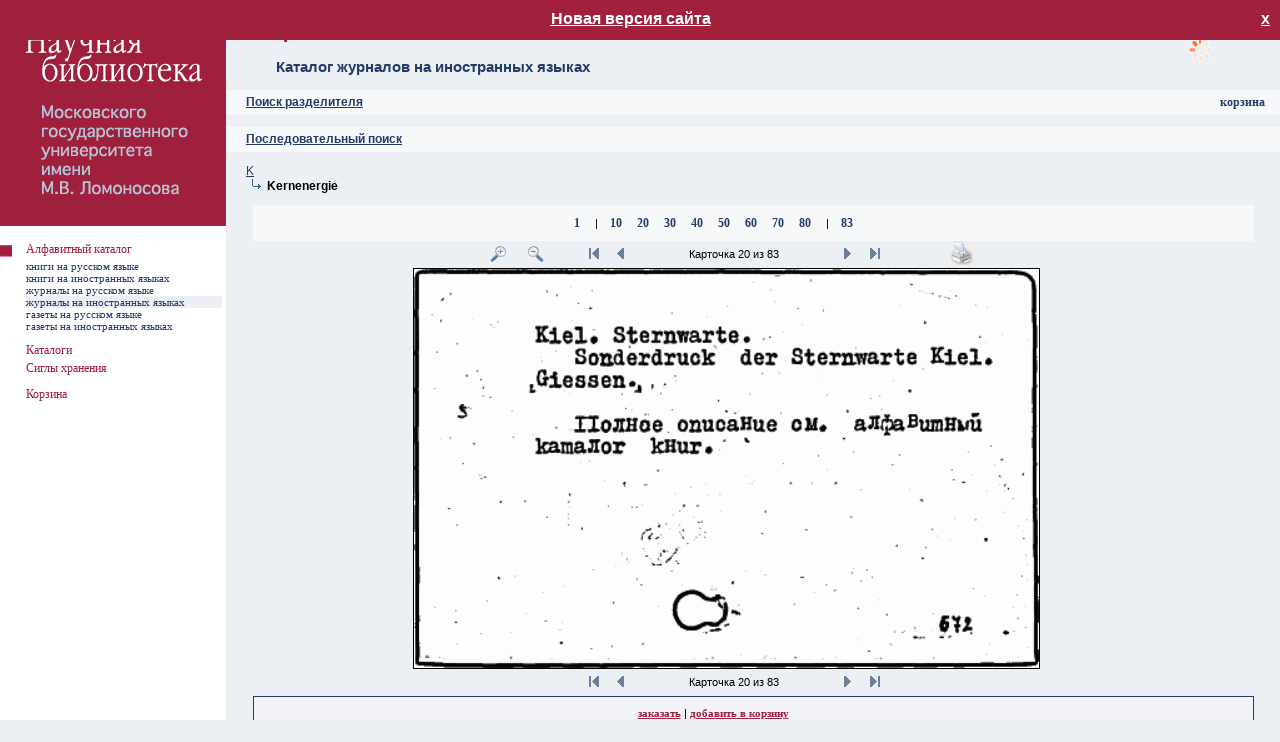

--- FILE ---
content_type: text/html; charset=utf-8
request_url: https://nbmgu.ru/image/?root=-52438&pid=-53259&pos=-1&rang=2&sel=20&zoom=125&icount=83&path=:-53253:-53259&sib=
body_size: 18572
content:

<!DOCTYPE html PUBLIC "-//W3C//DTD XHTML 1.0 Transitional//EN" "http://www.w3.org/TR/xhtml1/DTD/xhtml1-transitional.dtd">
<html xmlns="http://www.w3.org/1999/xhtml" >
<head id="ctl00_Head1"><meta http-equiv="Content-Type" content="text/html; charset=utf-8" /><meta http-equiv="Content-Language" content="ru-RU" /><title>
	Алфавитный каталог НБ МГУ ^ Каталог журналов на иностранных языках
</title><link rel="icon" href="style/img/favicon.ico" type="image/x-icon" /><link rel="shortcut icon" href="style/img/favicon.ico" type="image/x-icon" /><link rel="stylesheet" type="text/css" href="style/css/image.css?v=5" /><link rel="stylesheet" href="style/css/colorbox.css" /><link href="style/css/smoothness/jquery-ui-1.9.2.custom.css" rel="stylesheet" />
<!--[if lte IE 7]>
    <link rel="stylesheet" href="style/css/ie6.css" />
<![endif]-->
		<script src="style/js/jquery.min.js"></script>
        <script src="style/js/jquery-ui-1.9.2.custom.min.js"></script>
		<script src="style/js/jquery.colorbox.js"></script>
        <script src="style/js/jquery.tipTip.minified.js"></script>
        <script type="text/javascript" src="style/js/image.js"></script>
        <script src="style/js/ip.aspx"></script>
		<script>
		    $(document).ready(function () {
		        document.domain = "nbmgu.ru";
		        $(".iframe").colorbox({
		            iframe: true,
		            width: "720px",
		            height: "720px"
		        });
		        $(".iframe_reload").colorbox({
		            iframe: true,
		            width: "720px",
		            height: "720px",
		            onClosed: function () { location.reload(); }
		        });
		    });
		</script>
		    <style>
			            #newv {
                display: none; position:absolute;top:0;width:100%;height: 20px;background-color: #A1203C;color:#fff;z-index:1000;text-align:center;font-size:16px;font-weight: bold;padding:10px 0
            }
#newv.show{
display: block;
}
        </style>
</head>
<body>
<div id="newv"><a href="/image4/" target="_blank" style="text-decoration:underline; color:#fff;">Новая версия сайта</a>
<a onclick="fClose()" title="Закрыть" style="display:block;float:right;color: #fff;margin-right:10px" class="close"> х </a></div>
    <script>
        function checkCookies(){
            let closeDate = localStorage.getItem('closeDate');
            let cookieNotification = document.getElementById('newv');
            let cookieBtn = cookieNotification.querySelector('a.close');

            // Если записи про кукисы нет или она просрочена на 1 час, то показываем информацию про кукисы
            if( !closeDate || (+closeDate + 3600000) < Date.now() ){
                cookieNotification.classList.add('show');
            }
        }
        checkCookies();
        function fClose()
        {
		let cookieNotification = document.getElementById('newv');
            localStorage.setItem( 'closeDate', Date.now() );
            cookieNotification.classList.remove('show');
            $('#newv').hide();
        }
</script>
<form name="aspnetForm" method="post" action="Default.aspx?root=-52438&amp;pid=-53259&amp;pos=-1&amp;rang=2&amp;sel=20&amp;zoom=125&amp;icount=83&amp;path=%3a-53253%3a-53259&amp;sib=" id="aspnetForm">
<div>
<input type="hidden" name="__VIEWSTATE" id="__VIEWSTATE" value="/wEPDwUJOTU4ODIzMTQ2D2QWAmYPZBYCAgEPZBYEAgcPEGRkFCsBAGQCDQ9kFgICAw8PFgIeB1Zpc2libGVoZGRk9sTPe2W4gRzX/fQmTy3W2CFC9t4=" />
</div>

<div>

	<input type="hidden" name="__VIEWSTATEGENERATOR" id="__VIEWSTATEGENERATOR" value="957DB117" />
	<input type="hidden" name="__EVENTTARGET" id="__EVENTTARGET" value="" />
	<input type="hidden" name="__EVENTARGUMENT" id="__EVENTARGUMENT" value="" />
</div>
<div style="position: absolute; width: 120px; height: 90px; z-index: 1; float: right; top: 0; right: 10px">
<div id="load">загрузка</div><p class="action_order" id="no_auth" style="display:none"><a class="red_link" href="help/52438.shtml">помощь</a><br /><a class="red_link" href="https://nbmgu.ru/order/signup.aspx">регистрация</a><br /><a class="red_link" href="https://nbmgu.ru/order/">ваши заказы</a></p><p class="action_order" style="display:none" id="auth"><a class="red_link" href="help/52438.shtml">помощь</a><br /><a class="red_link" href="https://nbmgu.ru/order/">ваши заказы</a><br /><a class="red_link" href="https://nbmgu.ru/order/login.aspx?action=logout">выход</a></p><script type="text/javascript" src="https://nbmgu.ru/order/style/js_auth.aspx"></script>
</div>
<table>
	<tr>
		<td style="width:226px; background-color:#FFFFFF" valign="top"><img src="style/img/null.gif" width="226" height="1" alt="" /></td>
		<td valign="top">
		<table style="height: 90px">
			<tr>
				<td><h1 id="ctl00_h">Алфавитный каталог НБ МГУ</h1>
				<h2>
Каталог журналов на иностранных языках
</h2></td>
			</tr>
		</table>
		


<table style="height: 25px; background-color: #F7F8FA">
			<tr>
				<td>
				<h3><a id="search"></a><a onclick="($('#s').is(':visible') ? $('#s').hide('slow') : $('#s').show('slow'));">Поиск разделителя</a></h3>
				</td>
			</tr>
		</table>
		<div id="s" style="display:none">
				<table style="width: 95%; margin-left:20px;margin-top:20px">
					<tr>
						<td style="width:400px">
						<input type="text" class="SearchField" id="query" name="query" onkeydown="javascript:if(13==event.keyCode){search('-52438',$(this).val(), $('input[name=R1]:checked').val());return false;}" /></td>
						<td><input type="button" name="find" value=" Искать " id="find" class="search" onclick="search('-52438',$('#query').val(),$('input[name=R1]:checked').val())" /></td>
					</tr>
				</table>
		<p style="margin-left:20px"><b>Параметры поиска:</b></p>
			<table class="search">
				<tr>
					<td style="width:20px"><input id="rad_beg" type="radio" name="R1" value="rad_beg" checked="checked" /></td>
					<td><p>Начало текста</p></td>
				</tr>
				<tr>
				    <td><input id="rad_end" type="radio" name="R1" value="rad_end" /></td>
					<td><p>Слова из текста</p></td>
				</tr>
			</table>
		</div>
<br />
		<table style="height: 25px; background-color: #F7F8FA">
			<tr>
				<td>
				<h3><a name="up"></a><a name="search" href="?root=-52438&amp;pid=-52438">Последовательный поиск</a></h3>
				</td>
			</tr>
		</table>
		


<div style="position: absolute; width: 135px; height: 18px; z-index: 1; float: right; top: 95px; right: 10px">
<p style="text-align: right; margin: 0 5px;">
<a class="blue_link" href="basket.aspx">корзина</a>
</p>
</div>
<br/>

<p class="tree"><a href="?root=-52438&amp;pid=-53253&amp;pos=-1&amp;rang=1&amp;sel=1&amp;zoom=125&amp;icount=0&amp;path=:-53253&amp;sib=">K</a></p>
<p class="tree"><img src="style/img/str.gif" style="width:21px; height:12px" alt="" /><b>Kernenergie</b></p>
<br /><div style="text-align:center"><table style="width:95%; background-color:#F7F8FA" align="center"><tr><td><p style="text-align:center"><a class="blue_link" href="?root=-52438&amp;pid=-53259&amp;pos=-1&amp;rang=2&amp;sel=1&amp;zoom=125&amp;icount=83&amp;path=:-53253:-53259&amp;sib=">1</a>
<img src="style/img/null.gif" style="width:12px; height:12px" alt="" />|<img src="style/img/null.gif" style="width:12px; height:12px" alt="" /><a class="blue_link" href="?root=-52438&amp;pid=-53259&amp;pos=-1&amp;rang=2&amp;sel=10&amp;zoom=125&amp;icount=83&amp;path=:-53253:-53259&amp;sib=">10</a>
<img src="style/img/null.gif" style="width:12px; height:12px" alt="" /><a class="blue_link" href="?root=-52438&amp;pid=-53259&amp;pos=-1&amp;rang=2&amp;sel=20&amp;zoom=125&amp;icount=83&amp;path=:-53253:-53259&amp;sib=">20</a>
<img src="style/img/null.gif" style="width:12px; height:12px" alt="" /><a class="blue_link" href="?root=-52438&amp;pid=-53259&amp;pos=-1&amp;rang=2&amp;sel=30&amp;zoom=125&amp;icount=83&amp;path=:-53253:-53259&amp;sib=">30</a>
<img src="style/img/null.gif" style="width:12px; height:12px" alt="" /><a class="blue_link" href="?root=-52438&amp;pid=-53259&amp;pos=-1&amp;rang=2&amp;sel=40&amp;zoom=125&amp;icount=83&amp;path=:-53253:-53259&amp;sib=">40</a>
<img src="style/img/null.gif" style="width:12px; height:12px" alt="" /><a class="blue_link" href="?root=-52438&amp;pid=-53259&amp;pos=-1&amp;rang=2&amp;sel=50&amp;zoom=125&amp;icount=83&amp;path=:-53253:-53259&amp;sib=">50</a>
<img src="style/img/null.gif" style="width:12px; height:12px" alt="" /><a class="blue_link" href="?root=-52438&amp;pid=-53259&amp;pos=-1&amp;rang=2&amp;sel=60&amp;zoom=125&amp;icount=83&amp;path=:-53253:-53259&amp;sib=">60</a>
<img src="style/img/null.gif" style="width:12px; height:12px" alt="" /><a class="blue_link" href="?root=-52438&amp;pid=-53259&amp;pos=-1&amp;rang=2&amp;sel=70&amp;zoom=125&amp;icount=83&amp;path=:-53253:-53259&amp;sib=">70</a>
<img src="style/img/null.gif" style="width:12px; height:12px" alt="" /><a class="blue_link" href="?root=-52438&amp;pid=-53259&amp;pos=-1&amp;rang=2&amp;sel=80&amp;zoom=125&amp;icount=83&amp;path=:-53253:-53259&amp;sib=">80</a>
<img src="style/img/null.gif" style="width:12px; height:12px" alt="" />|<img src="style/img/null.gif" style="width:12px; height:12px" alt="" /><a class="blue_link" href="?root=-52438&amp;pid=-53259&amp;pos=-1&amp;rang=2&amp;sel=83&amp;zoom=125&amp;icount=83&amp;path=:-53253:-53259&amp;sib=">83</a>
</p></td></tr></table></div>
<div class="card">
<table style="width: 95%">
<tr><td style="text-align:right">
<a href="?root=-52438&amp;pid=-53259&amp;pos=-1&amp;rang=2&amp;sel=20&amp;zoom=150&amp;icount=83&amp;path=:-53253:-53259&amp;sib="><img src="style/img/plus.gif" style="width:25px; height:25px" alt="Увеличить" /></a><img src="style/img/null.gif" style="width:12px; height:12px" alt="" /><a href="?root=-52438&amp;pid=-53259&amp;pos=-1&amp;rang=2&amp;sel=20&amp;zoom=100&amp;icount=83&amp;path=:-53253:-53259&amp;sib="><img src="style/img/minus.gif" style="width:25px; height:25px" alt="Уменьшить" /></a><img src="style/img/null.gif" style="width:30px; height:18px" alt="" />
<a href="?root=-52438&amp;pid=-53259&amp;pos=-1&amp;rang=2&amp;sel=1&amp;zoom=125&amp;icount=83&amp;path=:-53253:-53259&amp;sib="><img src="style/img/start.gif" style="width:25px; height:25px" alt="В начало" /></a>
<a href="?root=-52438&amp;pid=-53259&amp;pos=-1&amp;rang=2&amp;sel=19&amp;zoom=125&amp;icount=83&amp;path=:-53253:-53259&amp;sib="><img src="style/img/back.gif" style="width:25px; height:25px" alt="Назад" /></a>
</td><td style="width:200px">
<p style="text-align:center">Карточка 20 из 83</p></td><td style="text-align:left"><a href="?root=-52438&amp;pid=-53259&amp;pos=-1&amp;rang=2&amp;sel=21&amp;zoom=125&amp;icount=83&amp;path=:-53253:-53259&amp;sib="><img src="style/img/next.gif" style="width:25px; height:25px" alt="Дальше" /></a>
<a href="?root=-52438&amp;pid=-53259&amp;pos=-1&amp;rang=2&amp;sel=83&amp;zoom=125&amp;icount=83&amp;path=:-53253:-53259&amp;sib="><img src="style/img/end.gif" style="width:25px; height:25px" alt="В конец" /></a>
<img src="style/img/null.gif" style="width:30px; height:18px" alt="" /><img src="style/img/null.gif" style="width:30px; height:18px" alt="" /><a target="_blank" href="print.aspx?card=3184174"><img src="style/img/print.gif" style="width:25px; height:25px" alt="Печать" /></a></td></tr>
<tr><td style="text-align:center" colspan="3"><table class="image" align="center">
<tr><td style="text-align:center"><img src="cards/Каталог_журналов_на_иностранных_языках/053/00000334.png" style="margin:0;width:625px;" alt="Каталог_журналов_на_иностранных_языках/053/00000334.png" /></td></tr></table></td></tr>
<tr><td style="text-align:right">
<a href="?root=-52438&amp;pid=-53259&amp;pos=-1&amp;rang=2&amp;sel=1&amp;zoom=125&amp;icount=83&amp;path=:-53253:-53259&amp;sib="><img src="style/img/start.gif" style="width:25px; height:25px" alt="В начало" /></a>
<a href="?root=-52438&amp;pid=-53259&amp;pos=-1&amp;rang=2&amp;sel=19&amp;zoom=125&amp;icount=83&amp;path=:-53253:-53259&amp;sib="><img src="style/img/back.gif" style="width:25px; height:25px" alt="Назад" /></a>
</td><td style="width:200px">
<p style="text-align:center">Карточка 20 из 83</p></td><td style="text-align:left"><a href="?root=-52438&amp;pid=-53259&amp;pos=-1&amp;rang=2&amp;sel=21&amp;zoom=125&amp;icount=83&amp;path=:-53253:-53259&amp;sib="><img src="style/img/next.gif" style="width:25px; height:25px" alt="Дальше" /></a>
<a href="?root=-52438&amp;pid=-53259&amp;pos=-1&amp;rang=2&amp;sel=83&amp;zoom=125&amp;icount=83&amp;path=:-53253:-53259&amp;sib="><img src="style/img/end.gif" style="width:25px; height:25px" alt="В конец" /></a>
</td></tr></table>
</div>
<div class="info">
<table align="center">
<tr><td><p style="text-align:center"><a class="red_link" href="https://nbmgu.ru/order/storing.aspx?ifn=/CARDS/Каталог_журналов_на_иностранных_языках/053/00000334.png&amp;sigla=27&amp;ihp=root.-52438_pid.-53259_pos.-1_rang.2_sel.20_zoom.125_icount.83_path.*-53253*-53259_sib.&amp;root=-52438&amp;PERIODIKA">заказать</a> | 
<a onclick="javascript:__doPostBack('ctl00$main$index2','/image/Default.aspx?root=-52438&amp;pid=-53259&amp;pos=-1&amp;rang=2&amp;sel=20&amp;zoom=125&amp;icount=83&amp;path=:-53253:-53259&amp;sib=!0!Каталог_журналов_на_иностранных_языках/053/00000334.png!!!?root=-52438&pid=-53259&pos=-1&rang=2&sel=20&zoom=125&icount=83&path=:-53253:-53259&sib=!0')" class="red_link">добавить в корзину</a><br />Заказ журналов с 2005 г. только через <a target="_blank" href="/search/peri.aspx?cat=PERI">электронный каталог журналов</a>.</p></td></tr></table></div>

	
		</td>
	</tr>
</table>

<div style="position:absolute; width: 226px; height: 100px; z-index: 2; left:0; top:226px">
<table>
	<tr>
		<td class="menu_main" width="26"></td>
		<td class="menu_main" width="196"></td>
		<td class="menu_main" width="4"></td>
	</tr>
<tr style="height:18px;"><td class="menu_main"><img src="style/img/kvar.jpg" style="width: 12px; height: 12px; margin-right: 10px" alt="=)" /></td><td class="menu_main" style="vertical-align:top"><a class="menu1" href="./">Алфавитный каталог</a></td></tr><tr style="height:11px"><td class="order"></td><td class="order" onmouseover="style.backgroundColor='#ECEFF4'" onmouseout="style.backgroundColor=''"><a class="menu2" href="Default.aspx?root=-1&amp;pid=-1">книги на русском языке</a></td></tr><tr style="height:11px"><td class="order"></td><td class="order" onmouseover="style.backgroundColor='#ECEFF4'" onmouseout="style.backgroundColor=''"><a class="menu2" href="Default.aspx?root=-37609&amp;pid=-37609">книги на иностранных языках</a></td></tr><tr style="height:11px"><td class="order"></td><td class="order" onmouseover="style.backgroundColor='#ECEFF4'" onmouseout="style.backgroundColor=''"><a class="menu2" href="Default.aspx?root=-54011&amp;pid=-54011">журналы на русском языке</a></td></tr><tr style="height:11px"><td class="order"></td><td class="chang"><a class="menu2" href="Default.aspx?root=-52438&amp;pid=-52438">журналы на иностранных языках</a></td></tr><tr style="height:11px"><td class="order"></td><td class="order" onmouseover="style.backgroundColor='#ECEFF4'" onmouseout="style.backgroundColor=''"><a class="menu2" href="Default.aspx?root=-52385&amp;pid=-52385">газеты на русском языке</a></td></tr><tr style="height:11px"><td class="order"></td><td class="order" onmouseover="style.backgroundColor='#ECEFF4'" onmouseout="style.backgroundColor=''"><a class="menu2" href="Default.aspx?root=-57228&amp;pid=-57228">газеты на иностранных языках</a></td></tr><tr style="height:11px"><td class="order" colspan="2"></td></tr><tr style="height:18px;"><td class="menu_main"></td><td class="menu_main" style="vertical-align:top"><a class="menu1" href="http://www.nbmgu.ru/search/" target="_blank">Каталоги</a></td></tr>
	<tr>
		<td class="menu_main"></td>
		<td class="menu_main" width="196"><a class="menu1 iframe" href="/showsigla/">Сиглы хранения</a></td>
		<td class="menu_main"></td>
	</tr>
<tr>
<td class="order"></td>
<td class="order"></td>
<td class="order"></td>
</tr>

<tr>
<td class="menu_main"></td>
<td class="menu_main"><a class="menu1" href="basket.aspx">Корзина</a></td>
<td class="menu_main"></td>
</tr>

</table>
</div>

<div style="position: absolute; width: 226px; height: 100%; z-index: 1; left: 0; top: 0">
	<table style="height:100%; background-color: #FFFFFF">
		<tr>
			<td valign="top">
			<img src="style/img/kvadro_left.gif" id="ctl00_kvadro_left" width="226" height="226" alt="Алфавитный каталог НБ МГУ" /></td>
		</tr>
	</table>
</div>

<script type="text/javascript">
//<![CDATA[
var theForm = document.forms['aspnetForm'];
if (!theForm) {
    theForm = document.aspnetForm;
}
function __doPostBack(eventTarget, eventArgument) {
    if (!theForm.onsubmit || (theForm.onsubmit() != false)) {
        theForm.__EVENTTARGET.value = eventTarget;
        theForm.__EVENTARGUMENT.value = eventArgument;
        theForm.submit();
    }
}
//]]>
</script>

</form>

<!-- Yandex.Metrika counter --> <script type="text/javascript" > (function (m, e, t, r, i, k, a) { m[i] = m[i] || function () { (m[i].a = m[i].a || []).push(arguments) }; m[i].l = 1 * new Date(); k = e.createElement(t), a = e.getElementsByTagName(t)[0], k.async = 1, k.src = r, a.parentNode.insertBefore(k, a) })(window, document, "script", "https://mc.yandex.ru/metrika/tag.js", "ym"); ym(883078, "init", { clickmap: true, trackLinks: true, accurateTrackBounce: true, webvisor: true }); </script> <noscript><div><img src="https://mc.yandex.ru/watch/883078" style="position:absolute; left:-9999px;" alt="" /></div></noscript> <!-- /Yandex.Metrika counter -->

<a href="#top" id="top-link" title="ВВЕРХ">вверх</a>
</body>
</html>

--- FILE ---
content_type: text/html; charset=utf-8
request_url: https://nbmgu.ru/image/style/js/ip.aspx
body_size: 146
content:
$(document).ready(function(){var ip='3.142.208.27';if (ip.indexOf('10.')==0||ip.indexOf('192.168.')==0) $('.int').show();else $('.ext').show();});

--- FILE ---
content_type: text/css
request_url: https://nbmgu.ru/image/style/css/image.css?v=5
body_size: 6710
content:
body
{
    margin:0;
    background-color: #ECEFF4;
    font-family : Arial, Verdana, Helvetica, Tahoma, sans-serif; 
    font-size: 11px;
    color: #000000; 
    text-align:justify;
    SCROLLBAR-FACE-COLOR:#233d66; 
    SCROLLBAR-HIGHLIGHT-COLOR:#d1dff2; 
    SCROLLBAR-SHADOW-COLOR:#d1dff2; 
    SCROLLBAR-3DLIGHT-COLOR:#668280; 
    SCROLLBAR-ARROW-COLOR:#668280; 
    SCROLLBAR-TRACK-COLOR:#d1dff2; 
    SCROLLBAR-DARKSHADOW-COLOR:#668280;
}
table 
{
	border-collapse: collapse;
	width: 100%;
	border: none;
    font-family : Arial, Verdana, Helvetica, Tahoma, sans-serif; 
    font-size: 11px;
    color: #000000; 
    text-align:justify
}
table td, table.image td
{
	padding: 0
}
table.basket
{
	border-collapse: collapse;
	border:solid 1px #ECEFF4;
	width: 95%;
    font-family : Arial, Verdana, Helvetica, Tahoma, sans-serif; 
    font-size: 11px;
    color: #000000; 
    text-align:justify;
    margin-left: auto;
    margin-right: auto
}
table.basket td, table.basket th
{
	border: solid 1px #ECEFF4;
	padding: 0
}
table.basket tr
{
	border: solid 1px #ECEFF4;
}
table.image
{
	border-collapse: collapse;
	width: auto;
	border: solid 1px #000000;
    font-family : Arial, Verdana, Helvetica, Tahoma, sans-serif; 
    font-size: 11px;
    color: #000000; 
    text-align:justify;
    background-color: #FFFFFF
}
    table.image pre {
    text-align: center;
    margin: 10px;
    font-size: 14px;
    }
p 
{
	font-family: Arial, Verdana, Helvetica, sans-serif; 
	font-size: 11px; 
	color: #000000; 
	text-align:justify;
	margin: 10px 100px 10px 20px;
}
    p.action_order {
        text-align: right; margin: 0 5px
    }
p.text
{
	font-family: Arial, Verdana, Helvetica, sans-serif; 
	font-size: 11px; 
	color: #000000; 
	text-align:justify;
	margin: 0 20px 0 20px;
}

p.tree 
{
	font-family: Arial, Verdana, Helvetica, sans-serif; 
	font-size: 12px; 
	color: #000000; 
	margin: 0 20px;
	text-indent:0px;
	text-align:left;
}

a
{  
    cursor:pointer;
	color: #243C6A; 
	text-decoration : underline;
}
a:hover
{
	color:#A1203C; 
	text-decoration : underline;
}

h1 
{  
	font-size: 22px; 
	color: #A1203C; 
	margin-top:2px; 
	margin-left:20px; 
	text-indent:0; 

}

h2 
{  
	font-size: 15px;
	margin-left:50px;
	margin-top:0;
	margin-bottom:0;
	color: #233D66; 
	font-weight:bold; 
	text-indent:0; 
}

h3 
{  
	font-size: 12px;
	margin-left:20px;
	margin-top:0;
	margin-bottom:0;
	color: #233D66; 
	font-weight:bold; 
	text-indent:0; 
}


a
{  
	color: #243C6A; 
	text-decoration : underline;
}
a:hover
{
	color:#A1203C; 
	text-decoration : underline;
}
a.red_link 
{ 
	font-family: Tahoma; 
	font-size: 11px; 
	color: #9E203D;
	text-decoration : underline;
	font-weight:bold
}
a:hover.red_link 
{ 
	font-family: Tahoma; 
	font-size: 11px; 
	color: #D83F61;
	text-decoration : none; 
	font-weight:bold
}

a.blue_link 
{ 
	font-family: Tahoma; 
	font-size: 12px; 
	color: #233D66;
	text-decoration : none; 
	font-weight:bold
}
a:hover.blue_link 
{ 
	font-family: Tahoma; 
	font-size: 12px; 
	color: #233D66;
	text-decoration : underline;
	font-weight:bold
}
a.selected
{ 
	font-family: Tahoma; 
	font-size: 14px; 
	color: #9E203D;
	text-decoration : none; 
	font-weight:bold
}
a.back
{ 
	font-family: Tahoma; 
	font-size: 12px; 
	color: Gray;
	text-decoration : none;
}
a:hover.back
{ 
	font-family: Tahoma; 
	font-size: 12px; 
	color: #D83F61;
	text-decoration : none;
}
a.menu1 
{ 
	font-family: Tahoma; 
	font-size: 12px; 
	color: #A1203C;
	text-decoration : none;
}
a:hover.menu1 
{ 
	font-family: Tahoma; 
	font-size: 12px; 
	color: #A1203C;
	text-decoration : none;
}
a.menu2 
{ 
	font-family: Tahoma; 
	font-size: 11px; 
	color: #243C6A;
	text-decoration : none;
}
a:hover.menu2 
{ 
	font-family: Tahoma; 
	font-size: 11px; 
	color: #243C6A;
	text-decoration : none;
}
td.chang 
{
	background-color: #ECEFF4; 
	height: 10px; 
	text-align: left;
}
td.menu_main 
{
	text-align:left; 
	height:16px
}
td.order 
{
	text-align:left; 
	height:10px;
}
input.SearchField
{ 
	font-family: Tahoma; 
	border: 1px solid #233D66;
	font-size: 12px; 
	color: #000000;
	width: 380px;
	height:18px;
}

input.search
{ 
	font-family: Tahoma; 
	border: 1px solid #233D66;
	background-color: #A1203C;
	text-align:center; 
	font-size:12px;
	color:#FFFFFF
}
table.search {
    width: 95%; margin-left:30px
}
    table.search p {
        margin:0 !important
    }
input.radio
{ 
	font-family: Tahoma; 
	color: #FFFFFF; 
	text-align:center; 
	font-size:12px
}
ul 
{
    font-family: Arial, Verdana, Helvetica, sans-serif; 
	font-size: 11px; 
	color: #000000; 
	list-style-image: url(../img/ul.jpg);
    list-style-type:disc;
    margin-right:100px;
    margin-left:20px;
    
}
img
{
	border: none
}
div.info {
    text-align:center;
}
    div.info table {
        border: solid 1px #243C6A;
        width: 95%;
        background-color: #F1F3F8;
    }
div.card {
    text-align: center;
    margin-left: auto;
    margin-right: auto;
}
    div.card p {
        margin: 0 !important
    }
div.border div {
    margin: 10px auto;
    padding:10px;
    border: solid 1px #243C6A;
    width: 95%;
    background-color: #F1F3F8;
}
div.leftmenu {
    position: absolute;
    width: 120px;
    height: 90px;
    z-index: 1;
    float: right;
    top: 0;
    right: 10px;
}
div.basket {
    position: absolute;
    width: 135px;
    height: 18px;
    z-index: 1;
    float: right;
    top: 70px;
    right: 10px;
}
div.top {
    position: absolute; width: 226px; height: 100%; z-index: 1; left: 0; top: 0
}
#top-link	{ display:none;  position:fixed; top:auto; bottom:10px; left:auto; right:10px; width: 50px; height:50px; background: url(../img/totop2.png) no-repeat 0 0; overflow: hidden; text-indent:-100px }
#top-link:hover	{ background: url(../img/totop2.png) no-repeat 0 -50px;}
#load {
    width: 100px;
    height:100px;
    background: url(../img/loading.gif) no-repeat center center;
    overflow:hidden;
    text-indent: -200px
}
.ec {display: inline-block;padding: 4px;border: dotted 1px #ff0000}
.warning {
    position:relative;
    padding:1em;
    margin:1em 10px 1em;
    background:#fff;
	-webkit-box-shadow: 0 1px 4px rgba(255, 0, 0, 1), 0 0 40px rgba(255, 0, 0, 0.4) inset;
    -moz-box-shadow: 0 1px 4px rgba(255, 0, 0, 1), 0 0 40px rgba(255, 0, 0, 0.4) inset;
    box-shadow: 0 1px 4px rgba(255, 0, 0, 1), 0 0 40px rgba(255, 0, 0, 0.4) inset;
}